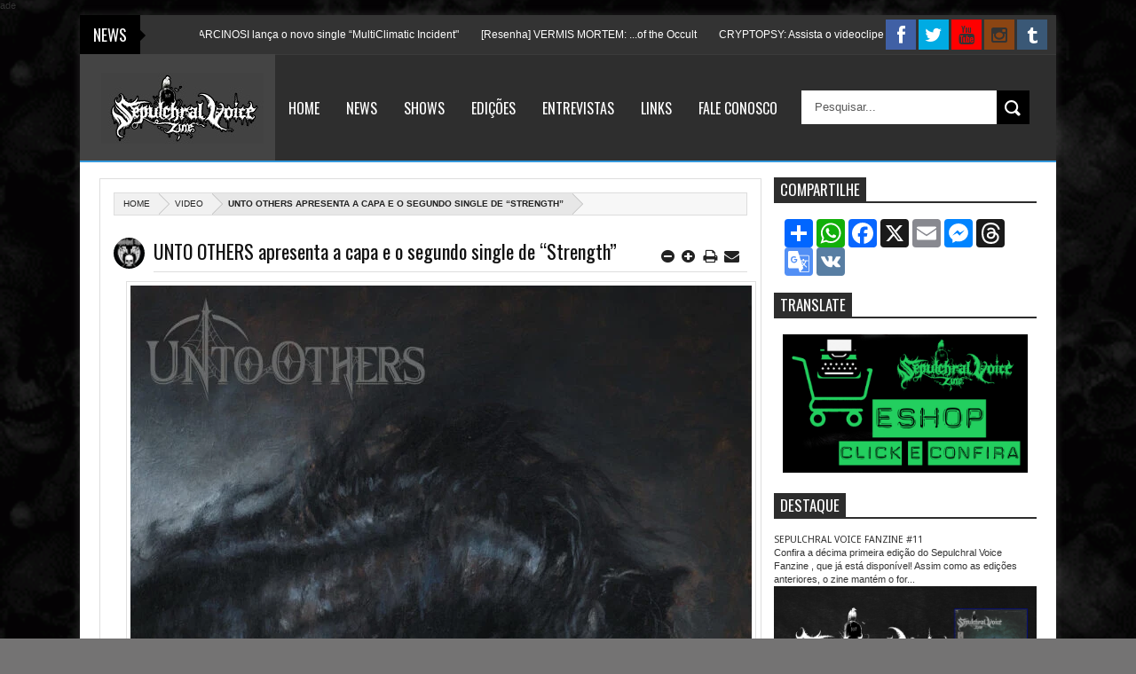

--- FILE ---
content_type: text/html; charset=UTF-8
request_url: https://www.sepulchralvoicefanzine.com/b/stats?style=BLACK_TRANSPARENT&timeRange=ALL_TIME&token=APq4FmDJdRf-2VcGPi1JV8rwzPOfra1mVuurxrox-5B_nsjfBNPmawRcDc2hoKGXJ2upBOYxQCQRoYIpPbEAZqdUtSDuVgxGsA
body_size: 19
content:
{"total":5845811,"sparklineOptions":{"backgroundColor":{"fillOpacity":0.1,"fill":"#000000"},"series":[{"areaOpacity":0.3,"color":"#202020"}]},"sparklineData":[[0,46],[1,46],[2,41],[3,48],[4,40],[5,37],[6,42],[7,41],[8,39],[9,39],[10,34],[11,37],[12,38],[13,42],[14,38],[15,36],[16,34],[17,37],[18,32],[19,35],[20,100],[21,63],[22,27],[23,19],[24,25],[25,28],[26,22],[27,36],[28,28],[29,20]],"nextTickMs":37113}

--- FILE ---
content_type: text/javascript; charset=UTF-8
request_url: https://www.sepulchralvoicefanzine.com/feeds/posts/default/6180170237403538525?alt=json-in-script&callback=av
body_size: 2041
content:
// API callback
av({"version":"1.0","encoding":"UTF-8","entry":{"xmlns":"http://www.w3.org/2005/Atom","xmlns$blogger":"http://schemas.google.com/blogger/2008","xmlns$georss":"http://www.georss.org/georss","xmlns$gd":"http://schemas.google.com/g/2005","xmlns$thr":"http://purl.org/syndication/thread/1.0","id":{"$t":"tag:blogger.com,1999:blog-4048564257690549073.post-6180170237403538525"},"published":{"$t":"2021-08-09T14:20:00.000-03:00"},"updated":{"$t":"2021-08-09T14:20:18.589-03:00"},"category":[{"scheme":"http://www.blogger.com/atom/ns#","term":"Heavy Metal"},{"scheme":"http://www.blogger.com/atom/ns#","term":"Idle Hands"},{"scheme":"http://www.blogger.com/atom/ns#","term":"Lançamentos 2021"},{"scheme":"http://www.blogger.com/atom/ns#","term":"News"},{"scheme":"http://www.blogger.com/atom/ns#","term":"single"},{"scheme":"http://www.blogger.com/atom/ns#","term":"Unto Others"},{"scheme":"http://www.blogger.com/atom/ns#","term":"Video"}],"title":{"type":"text","$t":"UNTO OTHERS apresenta a capa e o segundo single de “Strength” "},"content":{"type":"html","$t":"\u003Cdiv class=\"separator\" style=\"clear: both; text-align: center;\"\u003E\u003Ca href=\"https:\/\/blogger.googleusercontent.com\/img\/b\/R29vZ2xl\/AVvXsEgAIWcPFKGGOQcX1umAoyJYn-FzMZR7U3SaVOVL9d1a4LBWDIzyIKMBjGYMQPJyGFbZ7L7dmAOJDLMwnPDepOGQQ-YEWF7P53fXIbp1fQtTzrsSRIAxd_YAxrxDS2u_TeqrtPjXc40MDIE\/s700\/unto-others_strength-2021-heavymetal-album.jpg\" style=\"margin-left: 1em; margin-right: 1em;\"\u003E\u003Cimg border=\"0\" data-original-height=\"700\" data-original-width=\"700\" src=\"https:\/\/blogger.googleusercontent.com\/img\/b\/R29vZ2xl\/AVvXsEgAIWcPFKGGOQcX1umAoyJYn-FzMZR7U3SaVOVL9d1a4LBWDIzyIKMBjGYMQPJyGFbZ7L7dmAOJDLMwnPDepOGQQ-YEWF7P53fXIbp1fQtTzrsSRIAxd_YAxrxDS2u_TeqrtPjXc40MDIE\/s16000\/unto-others_strength-2021-heavymetal-album.jpg\" \/\u003E\u003C\/a\u003E\u003C\/div\u003E\u003Cbr \/\u003E\u003Cdiv style=\"text-align: justify;\"\u003EA banda UNTO OTHERS (a antiga IDLE HANDS), divulgou detalhes do seu segundo full-length intitulado “Strength”, que sairá pela Roadrunner Records em 24 de setembro de 2021.\u0026nbsp;\u003C\/div\u003E\u003Cdiv style=\"text-align: justify;\"\u003E\u003Cbr \/\u003E\u003C\/div\u003E\u003Cdiv style=\"text-align: justify;\"\u003ENo primeiro semestre deste ano, os norte-americanos assinaram com a gravadora Roadrunner Records e liberaram o vídeo de \"When Will Gods Work Be Done\". Agora foi liberado o tracklist e a capa de \"Strength” e também o single “Downtown\". A produção do disco ficou nas mãos músico e produtor\u0026nbsp;Arthur Rizk (Eternal Champion, Power Trip, Crypt Sermon, Tomb Mold) e a capa foi assinada pelo do renomado artista\u0026nbsp;Adam Burke (Angel Witch, Idle Hands, Vektor, Lunar Shadow).\u003C\/div\u003E\u003Cdiv style=\"text-align: justify;\"\u003E\u003Cbr \/\u003E\u003C\/div\u003E\u003Cdiv style=\"text-align: justify;\"\u003EConfira o tracklist de “Strength” e assista os vídeos\u0026nbsp;\"When Will Gods Work Be Done\"\u0026nbsp; e “Downtown:\"\u003C\/div\u003E\u003Cdiv style=\"text-align: center;\"\u003E\u003Cbr \/\u003E\u003C\/div\u003E\u003Cdiv style=\"text-align: justify;\"\u003E\u003Cdiv\u003E1. Heroin\u003C\/div\u003E\u003Cdiv\u003E2. Downtown\u003C\/div\u003E\u003Cdiv\u003E3. When Will Gods Work Be Done\u003C\/div\u003E\u003Cdiv\u003E4. No Children Laughing Now\u003C\/div\u003E\u003Cdiv\u003E5. Destiny\u003C\/div\u003E\u003Cdiv\u003E6. Little Bird\u003C\/div\u003E\u003Cdiv\u003E7. Why\u003C\/div\u003E\u003Cdiv\u003E8. Just a Matter of Time\u003C\/div\u003E\u003Cdiv\u003E9. Hell is For Children\u003C\/div\u003E\u003Cdiv\u003E10. Summer Lightning\u003C\/div\u003E\u003Cdiv\u003E11. Instinct\u003C\/div\u003E\u003Cdiv\u003E12. Strength\u003C\/div\u003E\u003C\/div\u003E\u003Cdiv style=\"text-align: center;\"\u003E\u003Cbr \/\u003E\u003C\/div\u003E\u003Cdiv style=\"text-align: center;\"\u003E\u003Cbr \/\u003E\u003C\/div\u003E\u003Cdiv style=\"text-align: center;\"\u003E\u003Ciframe allow=\"accelerometer; autoplay; clipboard-write; encrypted-media; gyroscope; picture-in-picture\" allowfullscreen=\"\" frameborder=\"0\" height=\"315\" src=\"https:\/\/www.youtube.com\/embed\/Es4o0t3Z0C8\" title=\"YouTube video player\" width=\"560\"\u003E\u003C\/iframe\u003E\u003C\/div\u003E\u003Cdiv style=\"text-align: center;\"\u003E\u003Cbr \/\u003E\u003C\/div\u003E\u003Cdiv style=\"text-align: center;\"\u003E\u003Ciframe allow=\"accelerometer; autoplay; clipboard-write; encrypted-media; gyroscope; picture-in-picture\" allowfullscreen=\"\" frameborder=\"0\" height=\"315\" src=\"https:\/\/www.youtube.com\/embed\/G6on1U8imwo\" title=\"YouTube video player\" width=\"560\"\u003E\u003C\/iframe\u003E\u003C\/div\u003E\u003Cdiv style=\"text-align: center;\"\u003E\u003Cbr \/\u003E\u003C\/div\u003E\u003Cdiv style=\"text-align: justify;\"\u003E\u003Cdiv style=\"text-align: left;\"\u003E\u003Cdiv style=\"text-align: justify;\"\u003ELinks:\u003C\/div\u003E\u003C\/div\u003E\u003Cdiv\u003E\u003Ca href=\"https:\/\/twitter.com\/untootherspdx\" rel=\"nofollow\" target=\"_blank\"\u003Etwitter.com\/untootherspdx\u003C\/a\u003E\u0026nbsp;\u003C\/div\u003E\u003Cdiv\u003E\u003Ca href=\"http:\/\/store.roadrunnerrecords.com\/\" rel=\"nofollow\" target=\"_blank\"\u003Eroadrunnerrecords.com\u003C\/a\u003E\u0026nbsp;\u0026nbsp;\u003C\/div\u003E\u003Cdiv\u003E\u003Cbr \/\u003E\u003C\/div\u003E\u003C\/div\u003E\u003Cdiv class=\"separator\" style=\"clear: both; text-align: center;\"\u003E\u003Ca href=\"https:\/\/blogger.googleusercontent.com\/img\/b\/R29vZ2xl\/AVvXsEj7jkJTCBdjeWLb9U1Ju0ECoR5sKCwZVhd9kAEqZt3fNJrhcjeJHdhuNmihzIQDkbKdUAmf6HQpLOcZH6FTwkS3bbx7p_es3oTeVl7HieeiZNvcuV8yuScu-Ewdp6zMCgZOO8OGyCn_SxA\/s700\/untoothers-band.jpg\" style=\"margin-left: 1em; margin-right: 1em; text-align: center;\"\u003E\u003Cimg border=\"0\" data-original-height=\"467\" data-original-width=\"700\" src=\"https:\/\/blogger.googleusercontent.com\/img\/b\/R29vZ2xl\/AVvXsEj7jkJTCBdjeWLb9U1Ju0ECoR5sKCwZVhd9kAEqZt3fNJrhcjeJHdhuNmihzIQDkbKdUAmf6HQpLOcZH6FTwkS3bbx7p_es3oTeVl7HieeiZNvcuV8yuScu-Ewdp6zMCgZOO8OGyCn_SxA\/s16000\/untoothers-band.jpg\" \/\u003E\u003C\/a\u003E\u003C\/div\u003E\u003Cdiv style=\"text-align: justify;\"\u003E\u003C\/div\u003E\u003Cdiv style=\"text-align: justify;\"\u003E\u003Cbr \/\u003E\u003C\/div\u003E\u003Cdiv style=\"text-align: justify;\"\u003E\u003Cbr \/\u003E\u003C\/div\u003E\u003Cdiv style=\"text-align: justify;\"\u003E\u003Cbr \/\u003E\u003C\/div\u003E\u003Cdiv style=\"text-align: justify;\"\u003E\u003Cbr \/\u003E\u003C\/div\u003E\u003Cdiv style=\"text-align: justify;\"\u003E\u003Cbr \/\u003E\u003C\/div\u003E"},"link":[{"rel":"replies","type":"application/atom+xml","href":"https:\/\/www.sepulchralvoicefanzine.com\/feeds\/6180170237403538525\/comments\/default","title":"Postar comentários"},{"rel":"replies","type":"text/html","href":"https:\/\/www.sepulchralvoicefanzine.com\/2021\/08\/unto-others-apresenta-capa-e-o-segundo.html#comment-form","title":"0 Comentários"},{"rel":"edit","type":"application/atom+xml","href":"https:\/\/www.blogger.com\/feeds\/4048564257690549073\/posts\/default\/6180170237403538525"},{"rel":"self","type":"application/atom+xml","href":"https:\/\/www.blogger.com\/feeds\/4048564257690549073\/posts\/default\/6180170237403538525"},{"rel":"alternate","type":"text/html","href":"https:\/\/www.sepulchralvoicefanzine.com\/2021\/08\/unto-others-apresenta-capa-e-o-segundo.html","title":"UNTO OTHERS apresenta a capa e o segundo single de “Strength” "}],"author":[{"name":{"$t":"Sepulchral Voice Fanzine"},"uri":{"$t":"http:\/\/www.blogger.com\/profile\/12402809808636783857"},"email":{"$t":"noreply@blogger.com"},"gd$image":{"rel":"http://schemas.google.com/g/2005#thumbnail","width":"32","height":"27","src":"\/\/blogger.googleusercontent.com\/img\/b\/R29vZ2xl\/AVvXsEixJDNxwvEs98aBTXwSFv3BCPugIQsqrXJjL1gsjc79RLVg9p7P2pA4Podi8XW4_YhKVcfFOwOZLL5VGs8YbqHEvGOor7Drk7Hs7YcGz-ARTvjrd5GZutbWo4I7C1tDQS0\/s220\/teste.jpg"}}],"media$thumbnail":{"xmlns$media":"http://search.yahoo.com/mrss/","url":"https:\/\/blogger.googleusercontent.com\/img\/b\/R29vZ2xl\/AVvXsEgAIWcPFKGGOQcX1umAoyJYn-FzMZR7U3SaVOVL9d1a4LBWDIzyIKMBjGYMQPJyGFbZ7L7dmAOJDLMwnPDepOGQQ-YEWF7P53fXIbp1fQtTzrsSRIAxd_YAxrxDS2u_TeqrtPjXc40MDIE\/s72-c\/unto-others_strength-2021-heavymetal-album.jpg","height":"72","width":"72"},"thr$total":{"$t":"0"}}});